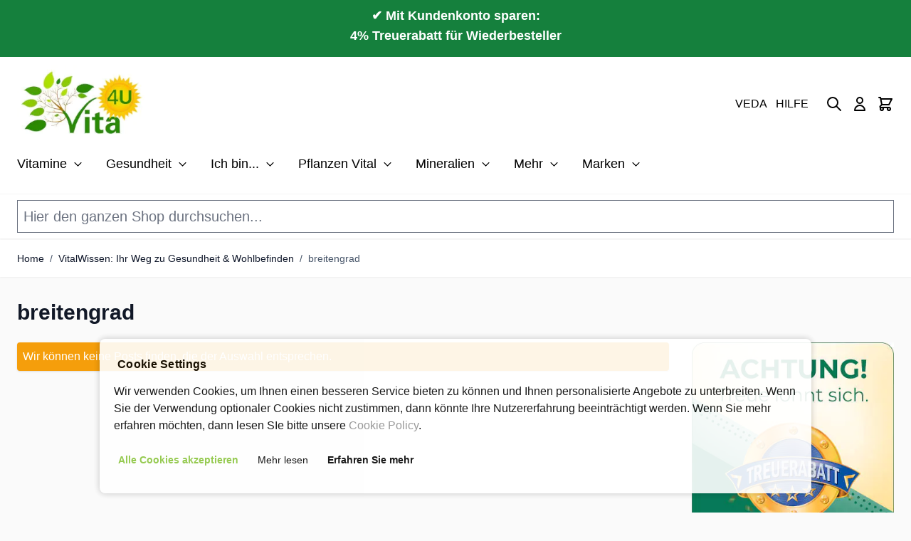

--- FILE ---
content_type: text/css
request_url: https://www.vitamine-mineralien.eu/static/version1765494400/frontend/Isp/hyva_vitmin/de_DE/Anowave_Consent/css/consent.css
body_size: 1422
content:
@CHARSET "UTF-8";

.consent-cookie-directive { position: fixed; bottom:20px; left: 0; right: 0; text-align: center; z-index:9999; -ms-filter: "progid:DXImageTransform.Microsoft.Alpha(Opacity=95)";filter: alpha(opacity=95);-moz-opacity: 0.95;-khtml-opacity: 0.95;opacity: 0.9;}
.consent-cookie-directive > div { position:relative;display: inline-block; text-align: left;  background:#fff;padding:20px; color:#000; max-width:300px;-webkit-box-shadow: 0px 0px 8px 1px rgba(0,0,0,0.2);-moz-box-shadow: 0px 0px 8px 1px rgba(0,0,0,0.2);box-shadow: 0px 0px 8px 1px rgba(0,0,0,0.2);-webkit-border-radius: 8px;-moz-border-radius: 8px;-ms-border-radius: 8px;-o-border-radius: 8px;border-radius: 8px;background-clip: padding-box; }
.consent-cookie-directive > div > div { float:left; min-width:300px; }
.consent-cookie-directive > div > div > div:before,
.consent-cookie-directive > div > div > div:after { content: " ";display: table; }
.consent-cookie-directive > div > div > div:after { clear: both; }
.consent-cookie-directive > div > div > div p { display:block; padding:5px; margin:0px; line-height:22px; letter-spacing: .3px }
.consent-cookie-directive > div > div > div a { cursor:pointer; color:#8e8e8e; }
.consent-cookie-directive > div > div > div a.action { font-size:14px; display:block; text-align:left; margin-right:0px; margin-left:5px; margin-bottom:5px; margin-top:20px; float:left; background:#8bc53f; padding:10px 15px 10px 15px; border:1px solid transparent; border-radius: 2px; }
.consent-cookie-directive > div > div > div a.action:hover { text-decoration:none; }
.consent-cookie-directive > div > div > div a.action.accept { display:none; color:#8bc53f; font-weight:bold; }
.consent-cookie-directive > div > div > div a.action.accept-all { color:#8bc53f; font-weight:bold; }
.consent-cookie-directive > div > div > div a.action.decline {  font-weight:bold; background:#000000; color:#fff; }
.consent-cookie-directive > div > div > div a.action.close { display:none; position:absolute; top:10px; right:10px; width:24px; height:24px; z-index:10000; margin:0px; background:none; margin:0px; padding:0px; }
.consent-cookie-directive > div > div > div a.action.customize { color:#8bc53f; font-weight:normal; }
.consent-cookie-directive label sup { display:inline-block; font-size:12px; color:#7f7f7f; }

.consent-cookie-directive .consent-logo { display:flex; align-items:center; justify-content:center; position:absolute; top:0px; left:0px; width:200px; height:calc(100%); overflow:hidden; padding:10px; }
.consent-cookie-directive .consent-logo svg { display:block; margin:auto; }

.consent-cookie-directive-customize { display:none; }

.consent-cookie-directive-segments { background:#f7f7f7; margin:10px -20px 10px -20px; padding:10px 25px 10px 25px; }
.consent-cookie-directive-segments > div { position:relative; padding:5px 0px 5px 0px; }

.consent-cookie-directive-segments > div input[type="checkbox"] { display: none; }
.consent-cookie-directive-segments > div input[type="checkbox"] + label { display: block; position: relative; padding-left: 35px; cursor: pointer; -webkit-user-select: none; -moz-user-select: none; -ms-user-select: none; }
.consent-cookie-directive-segments > div input[type="checkbox"] + label:before { content: ''; display: block; width: 20px; height: 20px; border: 1px solid #000; position: absolute; left: 0; top: 0; opacity: 1; -webkit-transition: all .12s, border-color .08s; transition: all .12s, border-color .08s; }
.consent-cookie-directive-segments > div input[type="checkbox"]:checked + label:before { width: 10px;top: -5px;left: 5px;border-radius: 0;opacity: 1;border-top-color: transparent;border-left-color: transparent; -webkit-transform: rotate(45deg); transform: rotate(45deg);}

.consent-cookie-directive-segments > div:first-child input[type="checkbox"] + label:before { opacity: 0.5;}
.consent-cookie-directive small { display:block; padding:20px 20px 20px 5px; font-size:12px; }
.consent-cookie-directive .consent-cookie-directive-segments small { display:block; padding:20px 20px 20px 60px; font-size:12px; max-height: 200px; overflow-y:auto; margin-right: 20px;  scrollbar-width: thin;  }

.consent-cookie-entity  { display: table; }
.consent-cookie-entity > div { display: table-row; }
.consent-cookie-entity > div > div { display: table-cell; padding-right:10px; padding-bottom:10px; }
.consent-cookie-entity > div > div:first-child { width:300px; font-weight: bold; }

.consent-cookie-directive > div > div > div .consent-cookie-directive-note { display:none; margin:0px -25px 0px -25px; }
.consent-cookie-directive > div > div > div .consent-cookie-directive-note-toggle { display:block; margin:5px 0px 5px 35px; color:#8bc53f; font-size:12px; cursor:pointer; }
.consent-cookie-directive > div > div > div .consent-cookie-directive-note.consent-cookie-directive-note-consent { font-weight:bold;  }

.consent-cookie-directive-customize { display:none; }
.consent-cookie-directive-customize-toggle { position:relative; display:block; margin:10px 0px 10px 5px; font-size:12px; cursor:pointer; }

main .consent-cookie-directive { position:relative; }
main .consent-cookie-directive > div { -webkit-box-shadow:none; -moz-box-shadow:none; box-shadow: none; max-width:100%; padding:0px; }
main .consent-cookie-directive-segments { margin:10px 0px 20px 0px; background:none; padding:0px; }

@media (max-width:480px)  
{ 
	.consent-cookie-directive > div  { width:90%; max-width: 400px; }
	.consent-cookie-directive > div p { font-size:12px; }
	.consent-cookie-directive > div > div > div a.action { font-size:12px; margin:5px;  }
	
	.consent-cookie-directive .consent-logo { display:none; }
	.consent-cookie-directive > div > div > div { padding-left: 0px; }

	.consent-cookie-directive-segments { margin:0px; padding:0px; }

	.consent-cookie-entity > div,
	.consent-cookie-entity > div > div,
	.consent-cookie-entity > div > div:first-child { display: block; float:none; }
}

@media (max-width:768px)  
{ 
	.consent-cookie-directive > div  { width:90%; max-width:600px; }
	.consent-cookie-directive > div > div > div a.action {  margin:5px; }
}

@media (min-width: 768px) 
{
	.consent-cookie-directive > div  { width:90%; max-width:600px; }
	.consent-cookie-directive > div > div { min-width:500px; }
	.consent-cookie-directive > div > div > div a.action {  margin:5px; }
}  


@media (min-width: 1200px) 
{
	.consent-cookie-directive > div  { max-width:1000px; }
	.consent-cookie-directive > div > div { min-width:500px; }
	
	main .consent-cookie-directive { max-width:100%;}
}

@media (max-width: 1200px) 
{
	.consent-cookie-directive > div > div { float:left; min-width:200px; }
}